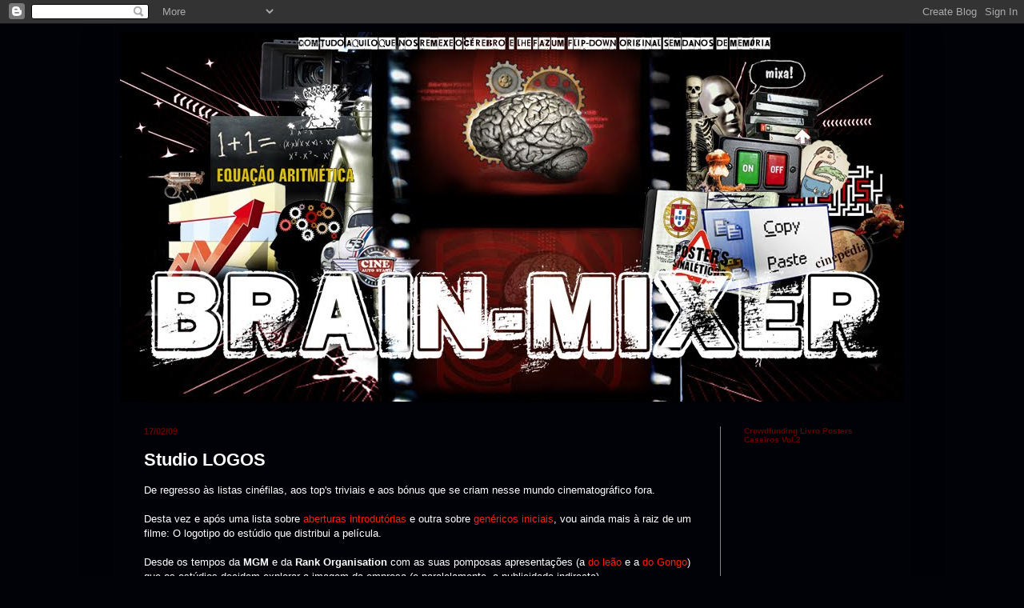

--- FILE ---
content_type: text/html; charset=UTF-8
request_url: https://brain-mixer.blogspot.com/2009/02/studio-logos.html?showComment=1235382540000
body_size: 19934
content:
<!DOCTYPE html>
<html class='v2' dir='ltr' lang='pt-PT'>
<head>
<link href='https://www.blogger.com/static/v1/widgets/335934321-css_bundle_v2.css' rel='stylesheet' type='text/css'/>
<meta content='width=1100' name='viewport'/>
<meta content='text/html; charset=UTF-8' http-equiv='Content-Type'/>
<meta content='blogger' name='generator'/>
<link href='https://brain-mixer.blogspot.com/favicon.ico' rel='icon' type='image/x-icon'/>
<link href='http://brain-mixer.blogspot.com/2009/02/studio-logos.html' rel='canonical'/>
<link rel="alternate" type="application/atom+xml" title="brain-mixer - Atom" href="https://brain-mixer.blogspot.com/feeds/posts/default" />
<link rel="alternate" type="application/rss+xml" title="brain-mixer - RSS" href="https://brain-mixer.blogspot.com/feeds/posts/default?alt=rss" />
<link rel="service.post" type="application/atom+xml" title="brain-mixer - Atom" href="https://www.blogger.com/feeds/13968062/posts/default" />

<link rel="alternate" type="application/atom+xml" title="brain-mixer - Atom" href="https://brain-mixer.blogspot.com/feeds/2505200697291014519/comments/default" />
<!--Can't find substitution for tag [blog.ieCssRetrofitLinks]-->
<link href='http://img14.imageshack.us/img14/8338/stealthdf8.jpg' rel='image_src'/>
<meta content='http://brain-mixer.blogspot.com/2009/02/studio-logos.html' property='og:url'/>
<meta content='Studio LOGOS' property='og:title'/>
<meta content='De regresso às listas cinéfilas, aos top&#39;s triviais e aos bónus que se criam nesse mundo cinematográfico fora. Desta vez e após uma lista so...' property='og:description'/>
<meta content='https://lh3.googleusercontent.com/blogger_img_proxy/AEn0k_uIdcSB9zzpTKLmTHqVAMQhEaLdDNxhrS8AyuiCzG_WQ5HniKUzCji5Le_yyhb-u0TiynBntCEo8t8vHV5SFTbV5u2veCtgH1GnMo5ZN0ApmsFVS_3hDBk=w1200-h630-p-k-no-nu' property='og:image'/>
<title>brain-mixer: Studio LOGOS</title>
<style id='page-skin-1' type='text/css'><!--
/*
-----------------------------------------------
Blogger Template Style
Name:     Simple
Designer: Blogger
URL:      www.blogger.com
----------------------------------------------- */
/* Content
----------------------------------------------- */
body {
font: normal normal 12px 'Trebuchet MS', Trebuchet, sans-serif;
color: #ffffff;
background: #010108 none repeat scroll top left;
padding: 0 40px 40px 40px;
}
html body .region-inner {
min-width: 0;
max-width: 100%;
width: auto;
}
h2 {
font-size: 22px;
}
a:link {
text-decoration:none;
color: #f2230e;
}
a:visited {
text-decoration:none;
color: #f2230e;
}
a:hover {
text-decoration:underline;
color: #c91515;
}
.body-fauxcolumn-outer .fauxcolumn-inner {
background: transparent none repeat scroll top left;
_background-image: none;
}
.body-fauxcolumn-outer .cap-top {
position: absolute;
z-index: 1;
height: 400px;
width: 100%;
}
.body-fauxcolumn-outer .cap-top .cap-left {
width: 100%;
background: transparent none repeat-x scroll top left;
_background-image: none;
}
.content-outer {
-moz-box-shadow: 0 0 40px rgba(0, 0, 0, .15);
-webkit-box-shadow: 0 0 5px rgba(0, 0, 0, .15);
-goog-ms-box-shadow: 0 0 10px #333333;
box-shadow: 0 0 40px rgba(0, 0, 0, .15);
margin-bottom: 1px;
}
.content-inner {
padding: 10px 10px;
}
.content-inner {
background-color: #010108;
}
/* Header
----------------------------------------------- */
.header-outer {
background: #010108 none repeat-x scroll 0 -400px;
_background-image: none;
}
.Header h1 {
font: normal normal 8px 'Trebuchet MS', Trebuchet, sans-serif;
color: #010108;
text-shadow: -1px -1px 1px rgba(0, 0, 0, .2);
}
.Header h1 a {
color: #010108;
}
.Header .description {
font-size: 140%;
color: #010108;
}
.header-inner .Header .titlewrapper {
padding: 22px 30px;
}
.header-inner .Header .descriptionwrapper {
padding: 0 30px;
}
/* Tabs
----------------------------------------------- */
.tabs-inner .section:first-child {
border-top: 1px solid #000000;
}
.tabs-inner .section:first-child ul {
margin-top: -1px;
border-top: 1px solid #000000;
border-left: 0 solid #000000;
border-right: 0 solid #000000;
}
.tabs-inner .widget ul {
background: #ffffff url(https://resources.blogblog.com/blogblog/data/1kt/simple/gradients_light.png) repeat-x scroll 0 -800px;
_background-image: none;
border-bottom: 1px solid #000000;
margin-top: 0;
margin-left: -30px;
margin-right: -30px;
}
.tabs-inner .widget li a {
display: inline-block;
padding: .6em 1em;
font: normal normal 12px 'Trebuchet MS', Trebuchet, sans-serif;
color: #006600;
border-left: 1px solid #010108;
border-right: 1px solid #000000;
}
.tabs-inner .widget li:first-child a {
border-left: none;
}
.tabs-inner .widget li.selected a, .tabs-inner .widget li a:hover {
color: #660066;
background-color: #e6e6e6;
text-decoration: none;
}
/* Columns
----------------------------------------------- */
.main-outer {
border-top: 0 solid #838383;
}
.fauxcolumn-left-outer .fauxcolumn-inner {
border-right: 1px solid #838383;
}
.fauxcolumn-right-outer .fauxcolumn-inner {
border-left: 1px solid #838383;
}
/* Headings
----------------------------------------------- */
div.widget > h2,
div.widget h2.title {
margin: 0 0 1em 0;
font: normal bold 10px 'Trebuchet MS', Trebuchet, sans-serif;
color: #660000;
}
/* Widgets
----------------------------------------------- */
.widget .zippy {
color: #838383;
text-shadow: 2px 2px 1px rgba(0, 0, 0, .1);
}
.widget .popular-posts ul {
list-style: none;
}
/* Posts
----------------------------------------------- */
h2.date-header {
font: normal bold 11px Arial, Tahoma, Helvetica, FreeSans, sans-serif;
}
.date-header span {
background-color: transparent;
color: #660000;
padding: inherit;
letter-spacing: inherit;
margin: inherit;
}
.main-inner {
padding-top: 30px;
padding-bottom: 30px;
}
.main-inner .column-center-inner {
padding: 0 15px;
}
.main-inner .column-center-inner .section {
margin: 0 15px;
}
.post {
margin: 0 0 25px 0;
}
h3.post-title, .comments h4 {
font: normal bold 22px 'Trebuchet MS', Trebuchet, sans-serif;
margin: .75em 0 0;
}
.post-body {
font-size: 110%;
line-height: 1.4;
position: relative;
}
.post-body img, .post-body .tr-caption-container, .Profile img, .Image img,
.BlogList .item-thumbnail img {
padding: 2px;
background: #010108;
border: 1px solid #010108;
-moz-box-shadow: 1px 1px 5px rgba(0, 0, 0, .1);
-webkit-box-shadow: 1px 1px 5px rgba(0, 0, 0, .1);
box-shadow: 1px 1px 5px rgba(0, 0, 0, .1);
}
.post-body img, .post-body .tr-caption-container {
padding: 5px;
}
.post-body .tr-caption-container {
color: #777777;
}
.post-body .tr-caption-container img {
padding: 0;
background: transparent;
border: none;
-moz-box-shadow: 0 0 0 rgba(0, 0, 0, .1);
-webkit-box-shadow: 0 0 0 rgba(0, 0, 0, .1);
box-shadow: 0 0 0 rgba(0, 0, 0, .1);
}
.post-header {
margin: 0 0 1.5em;
line-height: 1.6;
font-size: 90%;
}
.post-footer {
margin: 20px -2px 0;
padding: 5px 10px;
color: #ffffff;
background-color: #330000;
border-bottom: 1px solid #010108;
line-height: 1.6;
font-size: 90%;
}
#comments .comment-author {
padding-top: 1.5em;
border-top: 1px solid #838383;
background-position: 0 1.5em;
}
#comments .comment-author:first-child {
padding-top: 0;
border-top: none;
}
.avatar-image-container {
margin: .2em 0 0;
}
#comments .avatar-image-container img {
border: 1px solid #010108;
}
/* Comments
----------------------------------------------- */
.comments .comments-content .icon.blog-author {
background-repeat: no-repeat;
background-image: url([data-uri]);
}
.comments .comments-content .loadmore a {
border-top: 1px solid #838383;
border-bottom: 1px solid #838383;
}
.comments .comment-thread.inline-thread {
background-color: #330000;
}
.comments .continue {
border-top: 2px solid #838383;
}
/* Accents
---------------------------------------------- */
.section-columns td.columns-cell {
border-left: 1px solid #838383;
}
.blog-pager {
background: transparent none no-repeat scroll top center;
}
.blog-pager-older-link, .home-link,
.blog-pager-newer-link {
background-color: #010108;
padding: 5px;
}
.footer-outer {
border-top: 0 dashed #bbbbbb;
}
/* Mobile
----------------------------------------------- */
body.mobile  {
background-size: auto;
}
.mobile .body-fauxcolumn-outer {
background: transparent none repeat scroll top left;
}
.mobile .body-fauxcolumn-outer .cap-top {
background-size: 100% auto;
}
.mobile .content-outer {
-webkit-box-shadow: 0 0 3px rgba(0, 0, 0, .15);
box-shadow: 0 0 3px rgba(0, 0, 0, .15);
}
.mobile .tabs-inner .widget ul {
margin-left: 0;
margin-right: 0;
}
.mobile .post {
margin: 0;
}
.mobile .main-inner .column-center-inner .section {
margin: 0;
}
.mobile .date-header span {
padding: 0.1em 10px;
margin: 0 -10px;
}
.mobile h3.post-title {
margin: 0;
}
.mobile .blog-pager {
background: transparent none no-repeat scroll top center;
}
.mobile .footer-outer {
border-top: none;
}
.mobile .main-inner, .mobile .footer-inner {
background-color: #010108;
}
.mobile-index-contents {
color: #ffffff;
}
.mobile-link-button {
background-color: #f2230e;
}
.mobile-link-button a:link, .mobile-link-button a:visited {
color: #ffffff;
}
.mobile .tabs-inner .section:first-child {
border-top: none;
}
.mobile .tabs-inner .PageList .widget-content {
background-color: #e6e6e6;
color: #660066;
border-top: 1px solid #000000;
border-bottom: 1px solid #000000;
}
.mobile .tabs-inner .PageList .widget-content .pagelist-arrow {
border-left: 1px solid #000000;
}

--></style>
<style id='template-skin-1' type='text/css'><!--
body {
min-width: 1000px;
}
.content-outer, .content-fauxcolumn-outer, .region-inner {
min-width: 1000px;
max-width: 1000px;
_width: 1000px;
}
.main-inner .columns {
padding-left: 0px;
padding-right: 230px;
}
.main-inner .fauxcolumn-center-outer {
left: 0px;
right: 230px;
/* IE6 does not respect left and right together */
_width: expression(this.parentNode.offsetWidth -
parseInt("0px") -
parseInt("230px") + 'px');
}
.main-inner .fauxcolumn-left-outer {
width: 0px;
}
.main-inner .fauxcolumn-right-outer {
width: 230px;
}
.main-inner .column-left-outer {
width: 0px;
right: 100%;
margin-left: -0px;
}
.main-inner .column-right-outer {
width: 230px;
margin-right: -230px;
}
#layout {
min-width: 0;
}
#layout .content-outer {
min-width: 0;
width: 800px;
}
#layout .region-inner {
min-width: 0;
width: auto;
}
body#layout div.add_widget {
padding: 8px;
}
body#layout div.add_widget a {
margin-left: 32px;
}
--></style>
<link href='https://www.blogger.com/dyn-css/authorization.css?targetBlogID=13968062&amp;zx=9e49453b-9021-4c4e-8a43-a0abce4688de' media='none' onload='if(media!=&#39;all&#39;)media=&#39;all&#39;' rel='stylesheet'/><noscript><link href='https://www.blogger.com/dyn-css/authorization.css?targetBlogID=13968062&amp;zx=9e49453b-9021-4c4e-8a43-a0abce4688de' rel='stylesheet'/></noscript>
<meta name='google-adsense-platform-account' content='ca-host-pub-1556223355139109'/>
<meta name='google-adsense-platform-domain' content='blogspot.com'/>

</head>
<body class='loading variant-pale'>
<div class='navbar section' id='navbar' name='Navbar'><div class='widget Navbar' data-version='1' id='Navbar1'><script type="text/javascript">
    function setAttributeOnload(object, attribute, val) {
      if(window.addEventListener) {
        window.addEventListener('load',
          function(){ object[attribute] = val; }, false);
      } else {
        window.attachEvent('onload', function(){ object[attribute] = val; });
      }
    }
  </script>
<div id="navbar-iframe-container"></div>
<script type="text/javascript" src="https://apis.google.com/js/platform.js"></script>
<script type="text/javascript">
      gapi.load("gapi.iframes:gapi.iframes.style.bubble", function() {
        if (gapi.iframes && gapi.iframes.getContext) {
          gapi.iframes.getContext().openChild({
              url: 'https://www.blogger.com/navbar/13968062?po\x3d2505200697291014519\x26origin\x3dhttps://brain-mixer.blogspot.com',
              where: document.getElementById("navbar-iframe-container"),
              id: "navbar-iframe"
          });
        }
      });
    </script><script type="text/javascript">
(function() {
var script = document.createElement('script');
script.type = 'text/javascript';
script.src = '//pagead2.googlesyndication.com/pagead/js/google_top_exp.js';
var head = document.getElementsByTagName('head')[0];
if (head) {
head.appendChild(script);
}})();
</script>
</div></div>
<div class='body-fauxcolumns'>
<div class='fauxcolumn-outer body-fauxcolumn-outer'>
<div class='cap-top'>
<div class='cap-left'></div>
<div class='cap-right'></div>
</div>
<div class='fauxborder-left'>
<div class='fauxborder-right'></div>
<div class='fauxcolumn-inner'>
</div>
</div>
<div class='cap-bottom'>
<div class='cap-left'></div>
<div class='cap-right'></div>
</div>
</div>
</div>
<div class='content'>
<div class='content-fauxcolumns'>
<div class='fauxcolumn-outer content-fauxcolumn-outer'>
<div class='cap-top'>
<div class='cap-left'></div>
<div class='cap-right'></div>
</div>
<div class='fauxborder-left'>
<div class='fauxborder-right'></div>
<div class='fauxcolumn-inner'>
</div>
</div>
<div class='cap-bottom'>
<div class='cap-left'></div>
<div class='cap-right'></div>
</div>
</div>
</div>
<div class='content-outer'>
<div class='content-cap-top cap-top'>
<div class='cap-left'></div>
<div class='cap-right'></div>
</div>
<div class='fauxborder-left content-fauxborder-left'>
<div class='fauxborder-right content-fauxborder-right'></div>
<div class='content-inner'>
<header>
<div class='header-outer'>
<div class='header-cap-top cap-top'>
<div class='cap-left'></div>
<div class='cap-right'></div>
</div>
<div class='fauxborder-left header-fauxborder-left'>
<div class='fauxborder-right header-fauxborder-right'></div>
<div class='region-inner header-inner'>
<div class='header section' id='header' name='Cabeçalho'><div class='widget Header' data-version='1' id='Header1'>
<div id='header-inner'>
<a href='https://brain-mixer.blogspot.com/' style='display: block'>
<img alt='brain-mixer' height='462px; ' id='Header1_headerimg' src='https://blogger.googleusercontent.com/img/b/R29vZ2xl/AVvXsEil1sq2ckpggccUgUW084G49VGpGMakXqbEEdOMZGx_3J_Zamn4TC9yJKXQtKZa3hyJ9iPIZ0Xc1xGPdZJLdSU6rIRyvn1corz0Z9k_kk0YUVR6rKm1eDPnvaKnCWT3NSADJMaX/s1600-r/brain_HEADER2011.jpg' style='display: block' width='1000px; '/>
</a>
</div>
</div></div>
</div>
</div>
<div class='header-cap-bottom cap-bottom'>
<div class='cap-left'></div>
<div class='cap-right'></div>
</div>
</div>
</header>
<div class='tabs-outer'>
<div class='tabs-cap-top cap-top'>
<div class='cap-left'></div>
<div class='cap-right'></div>
</div>
<div class='fauxborder-left tabs-fauxborder-left'>
<div class='fauxborder-right tabs-fauxborder-right'></div>
<div class='region-inner tabs-inner'>
<div class='tabs no-items section' id='crosscol' name='Entre colunas'></div>
<div class='tabs no-items section' id='crosscol-overflow' name='Cross-Column 2'></div>
</div>
</div>
<div class='tabs-cap-bottom cap-bottom'>
<div class='cap-left'></div>
<div class='cap-right'></div>
</div>
</div>
<div class='main-outer'>
<div class='main-cap-top cap-top'>
<div class='cap-left'></div>
<div class='cap-right'></div>
</div>
<div class='fauxborder-left main-fauxborder-left'>
<div class='fauxborder-right main-fauxborder-right'></div>
<div class='region-inner main-inner'>
<div class='columns fauxcolumns'>
<div class='fauxcolumn-outer fauxcolumn-center-outer'>
<div class='cap-top'>
<div class='cap-left'></div>
<div class='cap-right'></div>
</div>
<div class='fauxborder-left'>
<div class='fauxborder-right'></div>
<div class='fauxcolumn-inner'>
</div>
</div>
<div class='cap-bottom'>
<div class='cap-left'></div>
<div class='cap-right'></div>
</div>
</div>
<div class='fauxcolumn-outer fauxcolumn-left-outer'>
<div class='cap-top'>
<div class='cap-left'></div>
<div class='cap-right'></div>
</div>
<div class='fauxborder-left'>
<div class='fauxborder-right'></div>
<div class='fauxcolumn-inner'>
</div>
</div>
<div class='cap-bottom'>
<div class='cap-left'></div>
<div class='cap-right'></div>
</div>
</div>
<div class='fauxcolumn-outer fauxcolumn-right-outer'>
<div class='cap-top'>
<div class='cap-left'></div>
<div class='cap-right'></div>
</div>
<div class='fauxborder-left'>
<div class='fauxborder-right'></div>
<div class='fauxcolumn-inner'>
</div>
</div>
<div class='cap-bottom'>
<div class='cap-left'></div>
<div class='cap-right'></div>
</div>
</div>
<!-- corrects IE6 width calculation -->
<div class='columns-inner'>
<div class='column-center-outer'>
<div class='column-center-inner'>
<div class='main section' id='main' name='Principal'><div class='widget Blog' data-version='1' id='Blog1'>
<div class='blog-posts hfeed'>

          <div class="date-outer">
        
<h2 class='date-header'><span>17/02/09</span></h2>

          <div class="date-posts">
        
<div class='post-outer'>
<div class='post hentry uncustomized-post-template' itemprop='blogPost' itemscope='itemscope' itemtype='http://schema.org/BlogPosting'>
<meta content='http://img14.imageshack.us/img14/8338/stealthdf8.jpg' itemprop='image_url'/>
<meta content='13968062' itemprop='blogId'/>
<meta content='2505200697291014519' itemprop='postId'/>
<a name='2505200697291014519'></a>
<h3 class='post-title entry-title' itemprop='name'>
Studio LOGOS
</h3>
<div class='post-header'>
<div class='post-header-line-1'></div>
</div>
<div class='post-body entry-content' id='post-body-2505200697291014519' itemprop='description articleBody'>
De regresso às listas cinéfilas, aos top's triviais e aos bónus que se criam nesse mundo cinematográfico fora.<br /><br />Desta vez e após uma lista sobre <a href="http://brain-mixer.blogspot.com/2005/10/opening-sequence.html">aberturas introdutórias </a>e outra sobre <a href="http://brain-mixer.blogspot.com/2005/10/main-title-credits.html">genéricos iniciais</a>, vou ainda mais à raiz de um filme: O logotipo do estúdio que distribui a película.<br /><br />Desde os tempos da <strong>MGM</strong> e da <strong>Rank Organisation</strong> com as suas pomposas apresentações (a <a href="//www.youtube.com/watch?v=vZ0qR9jqAh4&amp;feature=related">do leão</a> e a <a href="//www.youtube.com/watch?v=Uie4YqrhNHQ">do Gongo</a>) que os estúdios decidem explorar a imagem da empresa (e paralelamente, a publicidade indirecta).<br />Com estas empresas a entrarem na era digital, do CGI e da criatividade informática, os símbolos aliados aos blockbusters acabam por se subverter a uma nova imagem, entregue ao espírito do filme em questão. Um logotipo que se transforma num mundo real, uma metamorfose para o epílogo/introdução da acção, um símbolo que emerge no meio do contexto narrativo. É a criação de uma originalidade visual em função do filme que é apresentado.<br />A lista que se segue espera-se ser mais um top pessoal do que um extenso e informativo catálogo sobre todos os que se aventuraram no estilo.<br />Comentários sobre outros exemplos e gostos dos leitores são bem-vindos.<br /><br /><br /><br /><strong><span style="font-size:130%;"><span style="font-size:180%;">10.</span> STEALTH </span></strong><br />Da imagem da Columbia (que NÃO é a cara de Annette Bening, <a href="http://moviemorlocks.com/2007/11/23/logoredux/">para quem tenha dúvidas</a>) segue para uma viagem por entre o céu nublado que se encontra por trás da figura. A Força Aérea Americana apresenta o seu novo "furtivo" e por entre as nuvens, temos lugar a umas linhas informativas. Mas logo rebenta para o blockbuster-destroy-rockeiro chamado STEALTH.<br /><strong>Charlie's Angels</strong> merece a referência pela inclusão da Columbia Pictures nesta lista: Tal como este Sunshine, também arranca a partir das nuvens envolventes para um Boeing de passageiros, embora se aproxime em vez de se distanciar.<br /><img src="https://lh3.googleusercontent.com/blogger_img_proxy/AEn0k_uIdcSB9zzpTKLmTHqVAMQhEaLdDNxhrS8AyuiCzG_WQ5HniKUzCji5Le_yyhb-u0TiynBntCEo8t8vHV5SFTbV5u2veCtgH1GnMo5ZN0ApmsFVS_3hDBk=s0-d"><br /><br /><br /><strong><span style="font-size:130%;"><span style="font-size:180%;">9.</span> SUNSHINE</span></strong><br />A imponente (e popularíssima) abertura da FOX dá o mote para um dos personagens centrais do filme: O Sol. Um pôr-do-sol (ou nacer?) no vale de Hollywood surge após uma volta inteira em redor do símbolo, para se direccionar para a Estrela moribunda. <strong><span style="font-size:130%;"><img src="https://lh3.googleusercontent.com/blogger_img_proxy/AEn0k_tx5mUXpJMHwA0DRLJnFSBQBLPR86DNaL2P-tgjEocuMBZ_VTuERHO35SaUtdtUwWHCKsnwuwXUzP39AFPDIRpx1nPC4ZTKXTWjAxX4SFYGxt47OebN=s0-d"></span></strong><br /><br /><br /><strong><span style="font-size:130%;"><span style="font-size:180%;">8.</span> MÚMIA 3</span></strong><br />Numa simples mas eficaz introdução histórica, localizando no mapa onde irá decorrer a acção, mostram-nos as novas "pirâmides" da saga da Múmia. O efeito repetiu-se mais algumas vezes, como podemos descobrir mais à frente.<br /><strong><span style="font-size:130%;"><img src="https://lh3.googleusercontent.com/blogger_img_proxy/AEn0k_u-_TVma6RpXuIPR8pwjwNn36TjWcFrhjiv4-iaKdSbRtjpUMReETbpI98fRf-iVZRjApxBFRGTrYpcgxPMgt9zuIUEEn2o9G3Kqst2BOMwAPL9wG3KWw=s0-d"></span></strong><br /><br /><br /><strong><span style="font-size:130%;"><span style="font-size:180%;">7.</span> DOOM</span></strong><br />A Universal tem como símbolo o nosso planeta Terra. Mas para esta adaptação de videojogo passada no planeta vizinho Marte, a transformação é inevitável. Do planeta azul para o vermelho. Entranhando-se de seguida para a estação-base onde decorrerá a trama. Mais um pouco e parecia o Total Recall...<br /><strong><span style="font-size:130%;"><img src="https://lh3.googleusercontent.com/blogger_img_proxy/AEn0k_vpuZ9tIoOkeZy_QKxPdHKBdeHhBzI3wtBoMqbL5eInUWyFx5AAK7og4c4qcTrdcM3-C23XNmFS9QIxZlHDf1hwafuzWkpyyojtOV4AUiYuSL1Iuque=s0-d"></span></strong><br /><br /><br /><strong><span style="font-size:130%;"><span style="font-size:180%;">6.</span> </span></strong><strong><span style="font-size:130%;">THE CORE</span></strong><br />Uma história sobre o fim do mundo, uma catástrofe natural lá bem nas profundezas do nosso planeta. O primeiro a ser apresentado, ainda antes de qualquer actor, é o cenário: As entranhas da Terra, com as suas camadas rochosas e o magma do núcleo.<img src="https://lh3.googleusercontent.com/blogger_img_proxy/AEn0k_sLW4LC3sSpvp_BY04Sm86j1jlof5disunmNemC0cFNO-f3_-bIQQRcFfICU1Vb27X1S5NbykJVnw9M4ap7ACJQQ8-pbpdqKQa3yk9vLgFJ5r_Ayv1E=s0-d"><br /><br /><br /><span style="font-size:130%;"><strong><span style="font-size:180%;">5.</span> ENCHANTED</strong><span style="font-size:100%;"><br />O inconfundível castelo da Bela Adormecida recriado para denominar a Walt Disney Pictures, desta vez leva-nos ao seu interior. Desde 1959, data de Sleeping beauty, que não observávamos o seu interior. Foi preciso a Disney voltar aos contos de Fada para nos agraciar com esta visão.<br /></span><strong><img src="https://lh3.googleusercontent.com/blogger_img_proxy/AEn0k_sn1ZLz8j8Hb366aNmejJhp47jjaG2l-LLTsh1P3KEGVyTPhHt_2Xa96MTz37-sSHS3d4ODYOpyKxRp4cA3QY4AZalgfuiv2Ubjszl2e-T2yVi34vfPa62QxVct=s0-d"></strong></span><br /><br /><br /><strong><span style="font-size:130%;"><span style="font-size:180%;">4.</span> SHARKTALE</span></strong><br />A Dreamworks é bem mais sarcástica e irónica que a sua rival PIXAR. Sendo assim, porque não também divertir-se com o logotipo da empresa? A pesca tinha o rastilho para esta aventura subaquática e não perderam tempo em criar a piada. Mais recentemente, a Dreamworks Animation apostou ainda mais com isto: <strong>Bee Movie</strong> tem abelhas a chatear o miúdo dos balões, <strong>Kung Fu Panda</strong> tem um Ninja a subir pelas nuvens e <strong>Madagascar 2</strong> com os seus pinguins a atacar o miúdo pescador.<br />(Mas a Pixar também já experimentou a brincadeira, com um trailer de Wall-E. Ahahh!) <img src="https://lh3.googleusercontent.com/blogger_img_proxy/AEn0k_vsOZIhb04X7C08N7Nlto7PX98sShvPZxiISVXTm3fZ6-R2MlG-UhftSRQ7LHx0O5FeAZ9Xh8rc6Onxw-8aBQOjpvD9swuu63DGcW2A6r1Oyt9AP3P-BJIzW0If=s0-d"><br /><br /><br /><strong><span style="font-size:180%;">3. </span><span style="font-size:130%;">NATIONAL TREASURE 2</span></strong><br />A árvore que simboliza o logotipo de Bruckheimer sempre me fascinou. Desde que a dupla Don Simpson/Jerry Bruckheimer terminou (devido ao falecimento do primeiro) que a marca deveria manter-se: O relâmpago. Agora 12 anos depois, Jerry já pode brincar com o arvoredo solitário. E que bem que ficou...<img src="https://lh3.googleusercontent.com/blogger_img_proxy/AEn0k_uUYDTzAm6zHmeng-HSqsN0W0yxFzIlgICLuefGeSo3U9qus1DHEpKEL0vFjLnYkf5HqbUkzFWJ21YLMfMOq8_Tkb_2A4ZgH04WvJQcoDNFZZMFrdpoAABVNeQ03qh_FQ=s0-d"><br /><br /><br /><strong><span style="font-size:180%;">2. </span><span style="font-size:130%;">INDIANA JONES</span></strong><br />E porque falámos em montanhas da Paramount, é óbvio que o clássico deste género é sem dúvida as introduções de Indiana Jones. Mas mais que a originalidade, é a façanha de encontrar por duas vezes (no 1º e 3º capítulo) relevos geográficos semelhantes ao logotipo. Por curiosidade, o 2º capítulo homenageia o clássico da <a href="//www.youtube.com/watch?v=Uie4YqrhNHQ">Rank Organization</a>...<br /><img src="https://lh3.googleusercontent.com/blogger_img_proxy/AEn0k_tdF2vJcxS_MJuH4wWbqlXwzrdV5JuMsvunAe9nxlynd9kixxjwufsGFqnFt8rkneXQmwiFxWG2wdzXpomamJfmT2gVr2n05zOj5-VI0uWA9BJbBag=s0-d"><br /><br /><br /><strong><span style="font-size:180%;">1. </span><span style="font-size:130%;">WATERWORLD</span></strong><br />Podendo vocês discordar ou não comigo, (este que é um dos primeiros a utilizar a técnica de abertura de filme através do logotipo) com o degelo das calotes polares no início de Waterworld é de longe a que melhor traduz um prólogo explicativo à história que se seguirá. No rodar do planeta, o nível da água sobe, engolindo continentes, até restar azul. Um imenso azul.<br /><img src="https://lh3.googleusercontent.com/blogger_img_proxy/AEn0k_tS_TKKoHRGXIbSZm3Co26_VIvBwr5isfvy5MrcIGps33tPMTX8OsVVgwvbCiXXf0-Awoo__JzNfB1zByJys7U4MGUgELTm5YVnRm1XQ-WPnydluWSneO_9=s0-d"><br /><br /><br /><br /><strong>Menção Honrosa: SOUTH PARK - O FILME</strong><img src="https://lh3.googleusercontent.com/blogger_img_proxy/AEn0k_vSGUx9xnXl1BG5SGRUarBvIxV_5eKS7orReH33iTFd-QQjASOP71vPvaRdHHfM44JIDclk4I4Akrfdk5Ce9QCapL0_8DHBIyuQs9An0eqBlqP1PHVsO6dZAXcJ=s0-d"><br />Qual réplica de Indiana Jones, também a cidade de South Park tem direito à sua transição cinemática das montanhas.<br /><br /><br /><span style="font-size:85%;">No final, até faço umas contas e temos um empate técnico:<br />Paramount - 3<br />Universal - 3</span><br /><br />Agora já sabem, nada de entrar atrasados à sala de cinema!
<div style='clear: both;'></div>
</div>
<div class='post-footer'>
<div class='post-footer-line post-footer-line-1'>
<span class='post-author vcard'>
Publicada por
<span class='fn' itemprop='author' itemscope='itemscope' itemtype='http://schema.org/Person'>
<meta content='https://www.blogger.com/profile/08649839114064278330' itemprop='url'/>
<a class='g-profile' href='https://www.blogger.com/profile/08649839114064278330' rel='author' title='author profile'>
<span itemprop='name'>brain-mixer</span>
</a>
</span>
</span>
<span class='post-timestamp'>
</span>
<span class='post-comment-link'>
</span>
<span class='post-icons'>
<span class='item-action'>
<a href='https://www.blogger.com/email-post/13968062/2505200697291014519' title='Enviar a mensagem por correio electrónico'>
<img alt='' class='icon-action' height='13' src='https://resources.blogblog.com/img/icon18_email.gif' width='18'/>
</a>
</span>
</span>
<div class='post-share-buttons goog-inline-block'>
<a class='goog-inline-block share-button sb-email' href='https://www.blogger.com/share-post.g?blogID=13968062&postID=2505200697291014519&target=email' target='_blank' title='Enviar a mensagem por email'><span class='share-button-link-text'>Enviar a mensagem por email</span></a><a class='goog-inline-block share-button sb-blog' href='https://www.blogger.com/share-post.g?blogID=13968062&postID=2505200697291014519&target=blog' onclick='window.open(this.href, "_blank", "height=270,width=475"); return false;' target='_blank' title='Dê a sua opinião!'><span class='share-button-link-text'>Dê a sua opinião!</span></a><a class='goog-inline-block share-button sb-twitter' href='https://www.blogger.com/share-post.g?blogID=13968062&postID=2505200697291014519&target=twitter' target='_blank' title='Partilhar no X'><span class='share-button-link-text'>Partilhar no X</span></a><a class='goog-inline-block share-button sb-facebook' href='https://www.blogger.com/share-post.g?blogID=13968062&postID=2505200697291014519&target=facebook' onclick='window.open(this.href, "_blank", "height=430,width=640"); return false;' target='_blank' title='Partilhar no Facebook'><span class='share-button-link-text'>Partilhar no Facebook</span></a><a class='goog-inline-block share-button sb-pinterest' href='https://www.blogger.com/share-post.g?blogID=13968062&postID=2505200697291014519&target=pinterest' target='_blank' title='Partilhar no Pinterest'><span class='share-button-link-text'>Partilhar no Pinterest</span></a>
</div>
</div>
<div class='post-footer-line post-footer-line-2'>
<span class='post-labels'>
</span>
</div>
<div class='post-footer-line post-footer-line-3'>
<span class='post-location'>
</span>
</div>
</div>
</div>
<div class='comments' id='comments'>
<a name='comments'></a>
<h4>7 comentários:</h4>
<div id='Blog1_comments-block-wrapper'>
<dl class='avatar-comment-indent' id='comments-block'>
<dt class='comment-author ' id='c7855062301756747582'>
<a name='c7855062301756747582'></a>
<div class="avatar-image-container vcard"><span dir="ltr"><a href="https://www.blogger.com/profile/06820902997349883329" target="" rel="nofollow" onclick="" class="avatar-hovercard" id="av-7855062301756747582-06820902997349883329"><img src="https://resources.blogblog.com/img/blank.gif" width="35" height="35" class="delayLoad" style="display: none;" longdesc="//blogger.googleusercontent.com/img/b/R29vZ2xl/AVvXsEhs0peGFvWG3Nz5cHNIDO-CIsLLcdpmnermbCkna8Jpkq5k05nmVcAkyDYh7bPk_fAVPn7Rc7JJlEILnGFpMScKQ-N5CmbYpyD2ebCj0BiEibzHY8AdTw2kKdLlb7WcZA/s45-c/tumblr_lxd5xleeb11qaxqhho1_500.jpg" alt="" title="Sam">

<noscript><img src="//blogger.googleusercontent.com/img/b/R29vZ2xl/AVvXsEhs0peGFvWG3Nz5cHNIDO-CIsLLcdpmnermbCkna8Jpkq5k05nmVcAkyDYh7bPk_fAVPn7Rc7JJlEILnGFpMScKQ-N5CmbYpyD2ebCj0BiEibzHY8AdTw2kKdLlb7WcZA/s45-c/tumblr_lxd5xleeb11qaxqhho1_500.jpg" width="35" height="35" class="photo" alt=""></noscript></a></span></div>
<a href='https://www.blogger.com/profile/06820902997349883329' rel='nofollow'>Sam</a>
disse...
</dt>
<dd class='comment-body' id='Blog1_cmt-7855062301756747582'>
<p>
Belo post Edgar, como é costume.<BR/><BR/>A propósito desta temática, nunca me esquecerei da transição em CAT BALLOU, em que a "senhora" da Columbia transforma-se numa versão animada da Jane Fonda.<BR/><BR/>Podes ver essa preciosidade aqui:<BR/>http://www.youtube.com/watch?v=bNVZAWxFNXo<BR/><BR/>Abraço.
</p>
</dd>
<dd class='comment-footer'>
<span class='comment-timestamp'>
<a href='https://brain-mixer.blogspot.com/2009/02/studio-logos.html?showComment=1234883880000#c7855062301756747582' title='comment permalink'>
3:18 p.m.
</a>
<span class='item-control blog-admin pid-2123680407'>
<a class='comment-delete' href='https://www.blogger.com/comment/delete/13968062/7855062301756747582' title='Eliminar comentário'>
<img src='https://resources.blogblog.com/img/icon_delete13.gif'/>
</a>
</span>
</span>
</dd>
<dt class='comment-author ' id='c5726680616738142186'>
<a name='c5726680616738142186'></a>
<div class="avatar-image-container vcard"><span dir="ltr"><a href="https://www.blogger.com/profile/17677703424235465323" target="" rel="nofollow" onclick="" class="avatar-hovercard" id="av-5726680616738142186-17677703424235465323"><img src="https://resources.blogblog.com/img/blank.gif" width="35" height="35" class="delayLoad" style="display: none;" longdesc="//blogger.googleusercontent.com/img/b/R29vZ2xl/AVvXsEjX5W4-tz0jif3J4hk92VSKl1829LQKA4rp8Sa45QpeIjbGwqvo-uzXvF8SRa9mH7wtdFUBVQdkK50MScIuGc8v8F1Hp3mggDXq4oUPHuzJSz4PhMTyB9clYabZ6IkML8M/s45-c/juliano.jpg" alt="" title="Juliano Jacob">

<noscript><img src="//blogger.googleusercontent.com/img/b/R29vZ2xl/AVvXsEjX5W4-tz0jif3J4hk92VSKl1829LQKA4rp8Sa45QpeIjbGwqvo-uzXvF8SRa9mH7wtdFUBVQdkK50MScIuGc8v8F1Hp3mggDXq4oUPHuzJSz4PhMTyB9clYabZ6IkML8M/s45-c/juliano.jpg" width="35" height="35" class="photo" alt=""></noscript></a></span></div>
<a href='https://www.blogger.com/profile/17677703424235465323' rel='nofollow'>Juliano Jacob</a>
disse...
</dt>
<dd class='comment-body' id='Blog1_cmt-5726680616738142186'>
<p>
"A Liga Extraordinária" tem um começo assim... O logotipo da FOX fica no topo do antigo prédio onde começa o filme...
</p>
</dd>
<dd class='comment-footer'>
<span class='comment-timestamp'>
<a href='https://brain-mixer.blogspot.com/2009/02/studio-logos.html?showComment=1234926720000#c5726680616738142186' title='comment permalink'>
3:12 a.m.
</a>
<span class='item-control blog-admin pid-866036570'>
<a class='comment-delete' href='https://www.blogger.com/comment/delete/13968062/5726680616738142186' title='Eliminar comentário'>
<img src='https://resources.blogblog.com/img/icon_delete13.gif'/>
</a>
</span>
</span>
</dd>
<dt class='comment-author blog-author' id='c1441612971448411930'>
<a name='c1441612971448411930'></a>
<div class="avatar-image-container vcard"><span dir="ltr"><a href="https://www.blogger.com/profile/08649839114064278330" target="" rel="nofollow" onclick="" class="avatar-hovercard" id="av-1441612971448411930-08649839114064278330"><img src="https://resources.blogblog.com/img/blank.gif" width="35" height="35" class="delayLoad" style="display: none;" longdesc="//1.bp.blogspot.com/_EGe8DEX1wGg/SuV7aTZwCuI/AAAAAAAAACs/wHSH910gyvE/S45-s35/brain_NEW%2Bcopy.jpg" alt="" title="brain-mixer">

<noscript><img src="//1.bp.blogspot.com/_EGe8DEX1wGg/SuV7aTZwCuI/AAAAAAAAACs/wHSH910gyvE/S45-s35/brain_NEW%2Bcopy.jpg" width="35" height="35" class="photo" alt=""></noscript></a></span></div>
<a href='https://www.blogger.com/profile/08649839114064278330' rel='nofollow'>brain-mixer</a>
disse...
</dt>
<dd class='comment-body' id='Blog1_cmt-1441612971448411930'>
<p>
Sam, não conheço... Uma boa deixa para descobrir ;)<BR/><BR/>FCE, realmente não me é estranha a ideia. Tenho de confirmar. Obrigado!<BR/><BR/>Cumps
</p>
</dd>
<dd class='comment-footer'>
<span class='comment-timestamp'>
<a href='https://brain-mixer.blogspot.com/2009/02/studio-logos.html?showComment=1234966620000#c1441612971448411930' title='comment permalink'>
2:17 p.m.
</a>
<span class='item-control blog-admin pid-2110650351'>
<a class='comment-delete' href='https://www.blogger.com/comment/delete/13968062/1441612971448411930' title='Eliminar comentário'>
<img src='https://resources.blogblog.com/img/icon_delete13.gif'/>
</a>
</span>
</span>
</dd>
<dt class='comment-author ' id='c2094205966930127147'>
<a name='c2094205966930127147'></a>
<div class="avatar-image-container vcard"><span dir="ltr"><a href="https://www.blogger.com/profile/06773480672954676958" target="" rel="nofollow" onclick="" class="avatar-hovercard" id="av-2094205966930127147-06773480672954676958"><img src="https://resources.blogblog.com/img/blank.gif" width="35" height="35" class="delayLoad" style="display: none;" longdesc="//blogger.googleusercontent.com/img/b/R29vZ2xl/AVvXsEjEnvSpri17k0oZehLF4tViHW6_hSw7MVbEnVf2A0iueTdSGVrxXDCAtvUcMKhhj6BlLH1MJlVVjkCdPVqv4kQaxqvniJ3_rzFx5gEsF5YzYsegyPbUxZVwAv_h82YJwD4/s45-c/Untitled-copy.gif" alt="" title="Foo">

<noscript><img src="//blogger.googleusercontent.com/img/b/R29vZ2xl/AVvXsEjEnvSpri17k0oZehLF4tViHW6_hSw7MVbEnVf2A0iueTdSGVrxXDCAtvUcMKhhj6BlLH1MJlVVjkCdPVqv4kQaxqvniJ3_rzFx5gEsF5YzYsegyPbUxZVwAv_h82YJwD4/s45-c/Untitled-copy.gif" width="35" height="35" class="photo" alt=""></noscript></a></span></div>
<a href='https://www.blogger.com/profile/06773480672954676958' rel='nofollow'>Foo</a>
disse...
</dt>
<dd class='comment-body' id='Blog1_cmt-2094205966930127147'>
<p>
Ainda me lembro da gargalhada que mandei quando vi o inicio do Sharktale (um dos filme de animação menos sobrevalorizados, na minha opinião!)<BR/><BR/>Como nota 'final', queria só dar os parabéns pelo blog, que é realmente dos mais interessantes que encontrei na blogosfera! <BR/><BR/>Abraço<BR/><BR/><BR/>IrmandadeDoUrso.blogspot.com
</p>
</dd>
<dd class='comment-footer'>
<span class='comment-timestamp'>
<a href='https://brain-mixer.blogspot.com/2009/02/studio-logos.html?showComment=1235056080000#c2094205966930127147' title='comment permalink'>
3:08 p.m.
</a>
<span class='item-control blog-admin pid-750421066'>
<a class='comment-delete' href='https://www.blogger.com/comment/delete/13968062/2094205966930127147' title='Eliminar comentário'>
<img src='https://resources.blogblog.com/img/icon_delete13.gif'/>
</a>
</span>
</span>
</dd>
<dt class='comment-author ' id='c1804373242875904545'>
<a name='c1804373242875904545'></a>
<div class="avatar-image-container vcard"><span dir="ltr"><a href="https://www.blogger.com/profile/06702273807447099992" target="" rel="nofollow" onclick="" class="avatar-hovercard" id="av-1804373242875904545-06702273807447099992"><img src="https://resources.blogblog.com/img/blank.gif" width="35" height="35" class="delayLoad" style="display: none;" longdesc="//blogger.googleusercontent.com/img/b/R29vZ2xl/AVvXsEiGpvDS7Z5vnoGfftNijyZ0oxTK03CetWPLOCgc72-Xsryn16jpkJO0GEmdKsLsU5QRjRoJ6xc5USfn2Lzu7czukVpGTCMs5GoGD6j5C7tS8R2Mca2dTwBJeKitPEe_Vw/s45-c-r/jsel6.jpg" alt="" title="Peter Gunn">

<noscript><img src="//blogger.googleusercontent.com/img/b/R29vZ2xl/AVvXsEiGpvDS7Z5vnoGfftNijyZ0oxTK03CetWPLOCgc72-Xsryn16jpkJO0GEmdKsLsU5QRjRoJ6xc5USfn2Lzu7czukVpGTCMs5GoGD6j5C7tS8R2Mca2dTwBJeKitPEe_Vw/s45-c-r/jsel6.jpg" width="35" height="35" class="photo" alt=""></noscript></a></span></div>
<a href='https://www.blogger.com/profile/06702273807447099992' rel='nofollow'>Peter Gunn</a>
disse...
</dt>
<dd class='comment-body' id='Blog1_cmt-1804373242875904545'>
<p>
Mais uma vez aqui fica a prova de que o Edgar voltou em grande no ano de 2009!!!<BR/><BR/>Grande trabalho de pesquisa Brain! Aproveitei também para rever os posts das intros e que posso dizer? És o Maior! ;)<BR/><BR/>Um abraço
</p>
</dd>
<dd class='comment-footer'>
<span class='comment-timestamp'>
<a href='https://brain-mixer.blogspot.com/2009/02/studio-logos.html?showComment=1235125560000#c1804373242875904545' title='comment permalink'>
10:26 a.m.
</a>
<span class='item-control blog-admin pid-1530511078'>
<a class='comment-delete' href='https://www.blogger.com/comment/delete/13968062/1804373242875904545' title='Eliminar comentário'>
<img src='https://resources.blogblog.com/img/icon_delete13.gif'/>
</a>
</span>
</span>
</dd>
<dt class='comment-author blog-author' id='c1323522311428709133'>
<a name='c1323522311428709133'></a>
<div class="avatar-image-container vcard"><span dir="ltr"><a href="https://www.blogger.com/profile/08649839114064278330" target="" rel="nofollow" onclick="" class="avatar-hovercard" id="av-1323522311428709133-08649839114064278330"><img src="https://resources.blogblog.com/img/blank.gif" width="35" height="35" class="delayLoad" style="display: none;" longdesc="//1.bp.blogspot.com/_EGe8DEX1wGg/SuV7aTZwCuI/AAAAAAAAACs/wHSH910gyvE/S45-s35/brain_NEW%2Bcopy.jpg" alt="" title="brain-mixer">

<noscript><img src="//1.bp.blogspot.com/_EGe8DEX1wGg/SuV7aTZwCuI/AAAAAAAAACs/wHSH910gyvE/S45-s35/brain_NEW%2Bcopy.jpg" width="35" height="35" class="photo" alt=""></noscript></a></span></div>
<a href='https://www.blogger.com/profile/08649839114064278330' rel='nofollow'>brain-mixer</a>
disse...
</dt>
<dd class='comment-body' id='Blog1_cmt-1323522311428709133'>
<p>
Foo, obrigado pelo elogia. Mas quanto a mim, detestei o Sharktale :P<BR/><BR/>Peter man, o alojador de fotos é que me está a dar o berro nos artigos mais antigos... :S
</p>
</dd>
<dd class='comment-footer'>
<span class='comment-timestamp'>
<a href='https://brain-mixer.blogspot.com/2009/02/studio-logos.html?showComment=1235331060000#c1323522311428709133' title='comment permalink'>
7:31 p.m.
</a>
<span class='item-control blog-admin pid-2110650351'>
<a class='comment-delete' href='https://www.blogger.com/comment/delete/13968062/1323522311428709133' title='Eliminar comentário'>
<img src='https://resources.blogblog.com/img/icon_delete13.gif'/>
</a>
</span>
</span>
</dd>
<dt class='comment-author ' id='c2282787076368718527'>
<a name='c2282787076368718527'></a>
<div class="avatar-image-container vcard"><span dir="ltr"><a href="https://www.blogger.com/profile/06702273807447099992" target="" rel="nofollow" onclick="" class="avatar-hovercard" id="av-2282787076368718527-06702273807447099992"><img src="https://resources.blogblog.com/img/blank.gif" width="35" height="35" class="delayLoad" style="display: none;" longdesc="//blogger.googleusercontent.com/img/b/R29vZ2xl/AVvXsEiGpvDS7Z5vnoGfftNijyZ0oxTK03CetWPLOCgc72-Xsryn16jpkJO0GEmdKsLsU5QRjRoJ6xc5USfn2Lzu7czukVpGTCMs5GoGD6j5C7tS8R2Mca2dTwBJeKitPEe_Vw/s45-c-r/jsel6.jpg" alt="" title="Peter Gunn">

<noscript><img src="//blogger.googleusercontent.com/img/b/R29vZ2xl/AVvXsEiGpvDS7Z5vnoGfftNijyZ0oxTK03CetWPLOCgc72-Xsryn16jpkJO0GEmdKsLsU5QRjRoJ6xc5USfn2Lzu7czukVpGTCMs5GoGD6j5C7tS8R2Mca2dTwBJeKitPEe_Vw/s45-c-r/jsel6.jpg" width="35" height="35" class="photo" alt=""></noscript></a></span></div>
<a href='https://www.blogger.com/profile/06702273807447099992' rel='nofollow'>Peter Gunn</a>
disse...
</dt>
<dd class='comment-body' id='Blog1_cmt-2282787076368718527'>
<p>
É o problema de certos alojadores. Vai ser uma pena perder certos post... É que voltar a fazer o upload de tudo o que vai desaparecendo com o tempo não se faz logo com duas cantigas. <BR/><BR/>Vamos esperar que a realidade não seja assim ;)
</p>
</dd>
<dd class='comment-footer'>
<span class='comment-timestamp'>
<a href='https://brain-mixer.blogspot.com/2009/02/studio-logos.html?showComment=1235382540000#c2282787076368718527' title='comment permalink'>
9:49 a.m.
</a>
<span class='item-control blog-admin pid-1530511078'>
<a class='comment-delete' href='https://www.blogger.com/comment/delete/13968062/2282787076368718527' title='Eliminar comentário'>
<img src='https://resources.blogblog.com/img/icon_delete13.gif'/>
</a>
</span>
</span>
</dd>
</dl>
</div>
<p class='comment-footer'>
<a href='https://www.blogger.com/comment/fullpage/post/13968062/2505200697291014519' onclick='javascript:window.open(this.href, "bloggerPopup", "toolbar=0,location=0,statusbar=1,menubar=0,scrollbars=yes,width=640,height=500"); return false;'>Enviar um comentário</a>
</p>
</div>
</div>

        </div></div>
      
</div>
<div class='blog-pager' id='blog-pager'>
<span id='blog-pager-newer-link'>
<a class='blog-pager-newer-link' href='https://brain-mixer.blogspot.com/2009/02/oscares-2009.html' id='Blog1_blog-pager-newer-link' title='Mensagem mais recente'>Mensagem mais recente</a>
</span>
<span id='blog-pager-older-link'>
<a class='blog-pager-older-link' href='https://brain-mixer.blogspot.com/2009/02/take-12.html' id='Blog1_blog-pager-older-link' title='Mensagem antiga'>Mensagem antiga</a>
</span>
<a class='home-link' href='https://brain-mixer.blogspot.com/'>Página inicial</a>
</div>
<div class='clear'></div>
<div class='post-feeds'>
<div class='feed-links'>
Subscrever:
<a class='feed-link' href='https://brain-mixer.blogspot.com/feeds/2505200697291014519/comments/default' target='_blank' type='application/atom+xml'>Enviar feedback (Atom)</a>
</div>
</div>
</div></div>
</div>
</div>
<div class='column-left-outer'>
<div class='column-left-inner'>
<aside>
</aside>
</div>
</div>
<div class='column-right-outer'>
<div class='column-right-inner'>
<aside>
<div class='sidebar section' id='sidebar-right-1'><div class='widget HTML' data-version='1' id='HTML1'>
<h2 class='title'>Crowdfunding Livro Posters Caseiros Vol.2</h2>
<div class='widget-content'>
<iframe width="316" height="453" src="http://ppl.com.pt/embed/244752" frameborder="0" scrolling="no"></iframe>
</div>
<div class='clear'></div>
</div><div class='widget Subscribe' data-version='1' id='Subscribe1'>
<div style='white-space:nowrap'>
<h2 class='title'>Subscrever</h2>
<div class='widget-content'>
<div class='subscribe-wrapper subscribe-type-POST'>
<div class='subscribe expanded subscribe-type-POST' id='SW_READER_LIST_Subscribe1POST' style='display:none;'>
<div class='top'>
<span class='inner' onclick='return(_SW_toggleReaderList(event, "Subscribe1POST"));'>
<img class='subscribe-dropdown-arrow' src='https://resources.blogblog.com/img/widgets/arrow_dropdown.gif'/>
<img align='absmiddle' alt='' border='0' class='feed-icon' src='https://resources.blogblog.com/img/icon_feed12.png'/>
Mensagens
</span>
<div class='feed-reader-links'>
<a class='feed-reader-link' href='https://www.netvibes.com/subscribe.php?url=https%3A%2F%2Fbrain-mixer.blogspot.com%2Ffeeds%2Fposts%2Fdefault' target='_blank'>
<img src='https://resources.blogblog.com/img/widgets/subscribe-netvibes.png'/>
</a>
<a class='feed-reader-link' href='https://add.my.yahoo.com/content?url=https%3A%2F%2Fbrain-mixer.blogspot.com%2Ffeeds%2Fposts%2Fdefault' target='_blank'>
<img src='https://resources.blogblog.com/img/widgets/subscribe-yahoo.png'/>
</a>
<a class='feed-reader-link' href='https://brain-mixer.blogspot.com/feeds/posts/default' target='_blank'>
<img align='absmiddle' class='feed-icon' src='https://resources.blogblog.com/img/icon_feed12.png'/>
                  Atom
                </a>
</div>
</div>
<div class='bottom'></div>
</div>
<div class='subscribe' id='SW_READER_LIST_CLOSED_Subscribe1POST' onclick='return(_SW_toggleReaderList(event, "Subscribe1POST"));'>
<div class='top'>
<span class='inner'>
<img class='subscribe-dropdown-arrow' src='https://resources.blogblog.com/img/widgets/arrow_dropdown.gif'/>
<span onclick='return(_SW_toggleReaderList(event, "Subscribe1POST"));'>
<img align='absmiddle' alt='' border='0' class='feed-icon' src='https://resources.blogblog.com/img/icon_feed12.png'/>
Mensagens
</span>
</span>
</div>
<div class='bottom'></div>
</div>
</div>
<div class='subscribe-wrapper subscribe-type-PER_POST'>
<div class='subscribe expanded subscribe-type-PER_POST' id='SW_READER_LIST_Subscribe1PER_POST' style='display:none;'>
<div class='top'>
<span class='inner' onclick='return(_SW_toggleReaderList(event, "Subscribe1PER_POST"));'>
<img class='subscribe-dropdown-arrow' src='https://resources.blogblog.com/img/widgets/arrow_dropdown.gif'/>
<img align='absmiddle' alt='' border='0' class='feed-icon' src='https://resources.blogblog.com/img/icon_feed12.png'/>
Comentários
</span>
<div class='feed-reader-links'>
<a class='feed-reader-link' href='https://www.netvibes.com/subscribe.php?url=https%3A%2F%2Fbrain-mixer.blogspot.com%2Ffeeds%2F2505200697291014519%2Fcomments%2Fdefault' target='_blank'>
<img src='https://resources.blogblog.com/img/widgets/subscribe-netvibes.png'/>
</a>
<a class='feed-reader-link' href='https://add.my.yahoo.com/content?url=https%3A%2F%2Fbrain-mixer.blogspot.com%2Ffeeds%2F2505200697291014519%2Fcomments%2Fdefault' target='_blank'>
<img src='https://resources.blogblog.com/img/widgets/subscribe-yahoo.png'/>
</a>
<a class='feed-reader-link' href='https://brain-mixer.blogspot.com/feeds/2505200697291014519/comments/default' target='_blank'>
<img align='absmiddle' class='feed-icon' src='https://resources.blogblog.com/img/icon_feed12.png'/>
                  Atom
                </a>
</div>
</div>
<div class='bottom'></div>
</div>
<div class='subscribe' id='SW_READER_LIST_CLOSED_Subscribe1PER_POST' onclick='return(_SW_toggleReaderList(event, "Subscribe1PER_POST"));'>
<div class='top'>
<span class='inner'>
<img class='subscribe-dropdown-arrow' src='https://resources.blogblog.com/img/widgets/arrow_dropdown.gif'/>
<span onclick='return(_SW_toggleReaderList(event, "Subscribe1PER_POST"));'>
<img align='absmiddle' alt='' border='0' class='feed-icon' src='https://resources.blogblog.com/img/icon_feed12.png'/>
Comentários
</span>
</span>
</div>
<div class='bottom'></div>
</div>
</div>
<div style='clear:both'></div>
</div>
</div>
<div class='clear'></div>
</div><div class='widget Profile' data-version='1' id='Profile1'>
<h2>Acerca de mim</h2>
<div class='widget-content'>
<a href='https://www.blogger.com/profile/08649839114064278330'><img alt='A minha foto' class='profile-img' height='80' src='//4.bp.blogspot.com/_EGe8DEX1wGg/SuV7SIEg0OI/AAAAAAAAACU/NIFsXWlJLx8/S220-s80/brain_NEW+copy.jpg' width='80'/></a>
<dl class='profile-datablock'>
<dt class='profile-data'>
<a class='profile-name-link g-profile' href='https://www.blogger.com/profile/08649839114064278330' rel='author' style='background-image: url(//www.blogger.com/img/logo-16.png);'>
brain-mixer
</a>
</dt>
<dd class='profile-textblock'>edgar_asc@hotmail.com</dd>
</dl>
<a class='profile-link' href='https://www.blogger.com/profile/08649839114064278330' rel='author'>Ver o meu perfil completo</a>
<div class='clear'></div>
</div>
</div><div class='widget HTML' data-version='1' id='HTML3'>
<h2 class='title'>Liga-te ao FACEBOOK</h2>
<div class='widget-content'>
<iframe style="BORDER-BOTTOM: medium none; BORDER-LEFT: medium none; WIDTH: 100px; HEIGHT: 21px; OVERFLOW: hidden; BORDER-TOP: medium none; BORDER-RIGHT: medium none" src="http://www.facebook.com/plugins/like.php?href=brain-mixer.blogspot.com&amp;layout=button_count&amp;show_faces=true&amp;width=100&amp;action=like&amp;font=arial&amp;colorscheme=light&amp;height=21" frameborder="0" scrolling="no"></iframe>
</div>
<div class='clear'></div>
</div><div class='widget HTML' data-version='1' id='HTML2'>
<h2 class='title'>RÚBRICAS</h2>
<div class='widget-content'>
<ul>


<p><a href="http://brain-mixer.blogspot.com/2005/06/brain-temas.html"><img src="https://blogger.googleusercontent.com/img/b/R29vZ2xl/AVvXsEjsSAWP-7eY0K8voN8lOlSDmD3_y_JrNs9MFd63wZ1Zr-Lm3yQ2byCV-HTkH242hTafowfdnMfYanG9fbknEzuww19BpI3S3U93TxY1Osou7u7JwbGeBroA7Mco8wvHDcgN-Wpu/s1600/Brain-temas_peq.jpg" /></a></p>

<p><a href="http://brain-mixer.blogspot.com/2012/01/outros-temas.html"><img src="https://blogger.googleusercontent.com/img/b/R29vZ2xl/AVvXsEjsuYJep-jB7DQS2kri4ZYEhRfbpBwqllbNa1diz9njCnuQdLSsSH8f18ydv6J7uZUiysChB0hqYn-rD5-zaAr7AkAvJO3U9VreLxeMsGTfd46pfQZEtnO1ub39Sq9456x-Hx63/s1600/Outros-temas.jpg" /></a></p>

<p><a href="http://brain-mixer.blogspot.com/2005/05/copypaste.html"><img src="https://blogger.googleusercontent.com/img/b/R29vZ2xl/AVvXsEgdFhSPOtnsr8HJaQWxkSj9W3dqPMKR9gXaJytpvkNTJgjsVvOCz_emPjAYQrloAD6h9NrTvGW-_zu0nhyFt1mSl0nuEbqf15G2Ay6s0UCqHFan0-UVTVBxhQs-_Fs6z7zjvGX6/s1600/1%252B1+final.jpg" /></a></p>

<p><a href="http://brain-mixer.blogspot.com/2005/05/copypaste_27.html"><img src="https://blogger.googleusercontent.com/img/b/R29vZ2xl/AVvXsEinIah6p1-1Ee8SapbF_XHaSbWpJ-KpddHYkITDgV3W0TuTmVDmVsxfRtiSmV0NkNgUxM4mpOGqrpXxBmOpZIHyaxUAm5EyGq7a39o5uq0pz-AevGiFe8biC-wHolnzghIihF95/s1600/copy_paste.jpg" /></a></p>

<p><a href="http://brain-mixer.blogspot.com/2005/05/filmes-portugueses-jamais-realizados.html"><img src="https://blogger.googleusercontent.com/img/b/R29vZ2xl/AVvXsEh-nwr-_-k3paYjH9NKtVSX_wMtsoA94so0hOL_dj67vFY_iO8SETmnMF3S-VV_lTu1bwaQFieq15Cz4QspZvuq7r_0_KtibZn61lCFPDvQ22qzP-gb6iNIis9St3F1LRoasleL/s1600/filmesPTnovoPEQ.jpg" /></a></p>

<p><a href="http://brain-mixer.blogspot.com/2005/06/cinepedia.html"><img src="https://blogger.googleusercontent.com/img/b/R29vZ2xl/AVvXsEjP58hPwkyWs93HzBGI5RpCU5QCjDXuPJkPUm05CoOpmSay5nyjZQ6LL0LtsZuEVkKfwWiVKe0XGSPZFJ7ZwCsXKImOPH8J6mdwSGHPER8oupG_QIxjUwW45lkU28idDnj-TG5V/s1600/cinepedia_peq.jpg" /></a></p>

<p><a href="http://brain-mixer.blogspot.com/2005/06/automoveis.html"><img src="https://blogger.googleusercontent.com/img/b/R29vZ2xl/AVvXsEgBiVLXEpxNrC1BOqML3geSy7VHZOSnVxng5X5hYCNGXbm1zJlLc153lm5ulG__JNS1MordWd5lYG5HaqYpr5cWH5m59jzqT2WB2bRpRZ2nimJKnsrHg48A05z4x39s4V-AP2T7/s1600/cineautostand.jpg" /></a></p>

<p><a href="http://brain-mixer.blogspot.com/2005/06/analise-desconstrucao-e-teorias-da.html"><img src="https://blogger.googleusercontent.com/img/b/R29vZ2xl/AVvXsEh8dFhFlIhTMXRA32hWe_CHQSr_FuODNtYcPX3VHEaliZE-R_QIk6hx9O0oS0ouO_VAKTuBxE0C-izPiWbsK7kcChBm-1Si5qIQv1J9DT3fZTSnMTnFeUV-t6i5rMogOCMFLdKq/s1600/analis-theory.jpg" /></a></p>

<p><a href="http://brain-mixer.blogspot.com/2005/06/memorias-de-infancia.html"><img src="https://blogger.googleusercontent.com/img/b/R29vZ2xl/AVvXsEhDfViC6X79JSDJOZEhgK5vuEpuKCz-ycGYYdIrZoTp8Zi5ASZx-8OZuvlU__liFfHnjbCRhjyaBMSFvyEarEY7gvrKPgJpbyOxS0QIfpQtEl45C9-PdLqo_i1nTuugny3dP47J/s1600/memoriaHEADER_peq.jpg" /></a></p></ul>
</div>
<div class='clear'></div>
</div><div class='widget LinkList' data-version='1' id='LinkList3'>
<h2>LINKS</h2>
<div class='widget-content'>
<ul>
<li><a href='http://www.imdb.com/'>IMDB</a></li>
<li><a href='http://www.boxofficemojo.com/'>boxofficemojo</a></li>
<li><a href='http://www.impawards.com/'>Posters: Impawards</a></li>
<li><a href='http://minimalmovieposters.tumblr.com/'>Minimal Movie Posters</a></li>
<li><a href='http://www.omelete.com.br/'>Notícias: Omelete</a></li>
<li><a href='http://www.joblo.com/'>Notícias: Joblo</a></li>
</ul>
<div class='clear'></div>
</div>
</div><div class='widget LinkList' data-version='1' id='LinkList1'>
<h2>OUTROS BLOGS</h2>
<div class='widget-content'>
<ul>
<li><a href='http://brain-poster.blogspot.com/'>BRAIN-POSTER</a></li>
<li><a href='http://brain-collection.blogspot.com/'>BRAIN-COLLECTION</a></li>
</ul>
<div class='clear'></div>
</div>
</div><div class='widget Followers' data-version='1' id='Followers1'>
<h2 class='title'>Seguidores</h2>
<div class='widget-content'>
<div id='Followers1-wrapper'>
<div style='margin-right:2px;'>
<div><script type="text/javascript" src="https://apis.google.com/js/platform.js"></script>
<div id="followers-iframe-container"></div>
<script type="text/javascript">
    window.followersIframe = null;
    function followersIframeOpen(url) {
      gapi.load("gapi.iframes", function() {
        if (gapi.iframes && gapi.iframes.getContext) {
          window.followersIframe = gapi.iframes.getContext().openChild({
            url: url,
            where: document.getElementById("followers-iframe-container"),
            messageHandlersFilter: gapi.iframes.CROSS_ORIGIN_IFRAMES_FILTER,
            messageHandlers: {
              '_ready': function(obj) {
                window.followersIframe.getIframeEl().height = obj.height;
              },
              'reset': function() {
                window.followersIframe.close();
                followersIframeOpen("https://www.blogger.com/followers/frame/13968062?colors\x3dCgt0cmFuc3BhcmVudBILdHJhbnNwYXJlbnQaByNmZmZmZmYiByNmMjIzMGUqByMwMTAxMDgyByM2NjAwMDA6ByNmZmZmZmZCByNmMjIzMGVKByM4MzgzODNSByNmMjIzMGVaC3RyYW5zcGFyZW50\x26pageSize\x3d21\x26hl\x3dpt-PT\x26origin\x3dhttps://brain-mixer.blogspot.com");
              },
              'open': function(url) {
                window.followersIframe.close();
                followersIframeOpen(url);
              }
            }
          });
        }
      });
    }
    followersIframeOpen("https://www.blogger.com/followers/frame/13968062?colors\x3dCgt0cmFuc3BhcmVudBILdHJhbnNwYXJlbnQaByNmZmZmZmYiByNmMjIzMGUqByMwMTAxMDgyByM2NjAwMDA6ByNmZmZmZmZCByNmMjIzMGVKByM4MzgzODNSByNmMjIzMGVaC3RyYW5zcGFyZW50\x26pageSize\x3d21\x26hl\x3dpt-PT\x26origin\x3dhttps://brain-mixer.blogspot.com");
  </script></div>
</div>
</div>
<div class='clear'></div>
</div>
</div><div class='widget BlogArchive' data-version='1' id='BlogArchive1'>
<h2>Arquivo</h2>
<div class='widget-content'>
<div id='ArchiveList'>
<div id='BlogArchive1_ArchiveList'>
<select id='BlogArchive1_ArchiveMenu'>
<option value=''>Arquivo</option>
<option value='https://brain-mixer.blogspot.com/2022/09/'>setembro 2022 (1)</option>
<option value='https://brain-mixer.blogspot.com/2021/12/'>dezembro 2021 (1)</option>
<option value='https://brain-mixer.blogspot.com/2021/09/'>setembro 2021 (1)</option>
<option value='https://brain-mixer.blogspot.com/2020/12/'>dezembro 2020 (1)</option>
<option value='https://brain-mixer.blogspot.com/2020/11/'>novembro 2020 (1)</option>
<option value='https://brain-mixer.blogspot.com/2020/10/'>outubro 2020 (1)</option>
<option value='https://brain-mixer.blogspot.com/2020/06/'>junho 2020 (1)</option>
<option value='https://brain-mixer.blogspot.com/2019/12/'>dezembro 2019 (1)</option>
<option value='https://brain-mixer.blogspot.com/2019/11/'>novembro 2019 (1)</option>
<option value='https://brain-mixer.blogspot.com/2019/09/'>setembro 2019 (1)</option>
<option value='https://brain-mixer.blogspot.com/2019/01/'>janeiro 2019 (4)</option>
<option value='https://brain-mixer.blogspot.com/2018/12/'>dezembro 2018 (1)</option>
<option value='https://brain-mixer.blogspot.com/2018/01/'>janeiro 2018 (1)</option>
<option value='https://brain-mixer.blogspot.com/2017/12/'>dezembro 2017 (1)</option>
<option value='https://brain-mixer.blogspot.com/2017/11/'>novembro 2017 (1)</option>
<option value='https://brain-mixer.blogspot.com/2017/07/'>julho 2017 (1)</option>
<option value='https://brain-mixer.blogspot.com/2017/01/'>janeiro 2017 (2)</option>
<option value='https://brain-mixer.blogspot.com/2016/09/'>setembro 2016 (1)</option>
<option value='https://brain-mixer.blogspot.com/2016/05/'>maio 2016 (1)</option>
<option value='https://brain-mixer.blogspot.com/2016/04/'>abril 2016 (13)</option>
<option value='https://brain-mixer.blogspot.com/2016/03/'>março 2016 (15)</option>
<option value='https://brain-mixer.blogspot.com/2016/02/'>fevereiro 2016 (25)</option>
<option value='https://brain-mixer.blogspot.com/2016/01/'>janeiro 2016 (34)</option>
<option value='https://brain-mixer.blogspot.com/2015/12/'>dezembro 2015 (30)</option>
<option value='https://brain-mixer.blogspot.com/2015/11/'>novembro 2015 (11)</option>
<option value='https://brain-mixer.blogspot.com/2015/10/'>outubro 2015 (28)</option>
<option value='https://brain-mixer.blogspot.com/2015/09/'>setembro 2015 (15)</option>
<option value='https://brain-mixer.blogspot.com/2015/08/'>agosto 2015 (14)</option>
<option value='https://brain-mixer.blogspot.com/2015/07/'>julho 2015 (33)</option>
<option value='https://brain-mixer.blogspot.com/2015/06/'>junho 2015 (26)</option>
<option value='https://brain-mixer.blogspot.com/2015/05/'>maio 2015 (20)</option>
<option value='https://brain-mixer.blogspot.com/2015/04/'>abril 2015 (12)</option>
<option value='https://brain-mixer.blogspot.com/2015/03/'>março 2015 (13)</option>
<option value='https://brain-mixer.blogspot.com/2015/02/'>fevereiro 2015 (10)</option>
<option value='https://brain-mixer.blogspot.com/2015/01/'>janeiro 2015 (29)</option>
<option value='https://brain-mixer.blogspot.com/2014/12/'>dezembro 2014 (20)</option>
<option value='https://brain-mixer.blogspot.com/2014/11/'>novembro 2014 (20)</option>
<option value='https://brain-mixer.blogspot.com/2014/10/'>outubro 2014 (13)</option>
<option value='https://brain-mixer.blogspot.com/2014/09/'>setembro 2014 (4)</option>
<option value='https://brain-mixer.blogspot.com/2014/08/'>agosto 2014 (8)</option>
<option value='https://brain-mixer.blogspot.com/2014/07/'>julho 2014 (21)</option>
<option value='https://brain-mixer.blogspot.com/2014/06/'>junho 2014 (3)</option>
<option value='https://brain-mixer.blogspot.com/2014/05/'>maio 2014 (10)</option>
<option value='https://brain-mixer.blogspot.com/2014/04/'>abril 2014 (6)</option>
<option value='https://brain-mixer.blogspot.com/2014/03/'>março 2014 (8)</option>
<option value='https://brain-mixer.blogspot.com/2014/02/'>fevereiro 2014 (5)</option>
<option value='https://brain-mixer.blogspot.com/2014/01/'>janeiro 2014 (15)</option>
<option value='https://brain-mixer.blogspot.com/2013/12/'>dezembro 2013 (16)</option>
<option value='https://brain-mixer.blogspot.com/2013/11/'>novembro 2013 (11)</option>
<option value='https://brain-mixer.blogspot.com/2013/10/'>outubro 2013 (12)</option>
<option value='https://brain-mixer.blogspot.com/2013/09/'>setembro 2013 (6)</option>
<option value='https://brain-mixer.blogspot.com/2013/08/'>agosto 2013 (11)</option>
<option value='https://brain-mixer.blogspot.com/2013/07/'>julho 2013 (18)</option>
<option value='https://brain-mixer.blogspot.com/2013/06/'>junho 2013 (11)</option>
<option value='https://brain-mixer.blogspot.com/2013/05/'>maio 2013 (9)</option>
<option value='https://brain-mixer.blogspot.com/2013/04/'>abril 2013 (13)</option>
<option value='https://brain-mixer.blogspot.com/2013/03/'>março 2013 (16)</option>
<option value='https://brain-mixer.blogspot.com/2013/02/'>fevereiro 2013 (12)</option>
<option value='https://brain-mixer.blogspot.com/2013/01/'>janeiro 2013 (20)</option>
<option value='https://brain-mixer.blogspot.com/2012/12/'>dezembro 2012 (11)</option>
<option value='https://brain-mixer.blogspot.com/2012/11/'>novembro 2012 (10)</option>
<option value='https://brain-mixer.blogspot.com/2012/10/'>outubro 2012 (11)</option>
<option value='https://brain-mixer.blogspot.com/2012/09/'>setembro 2012 (5)</option>
<option value='https://brain-mixer.blogspot.com/2012/08/'>agosto 2012 (11)</option>
<option value='https://brain-mixer.blogspot.com/2012/07/'>julho 2012 (16)</option>
<option value='https://brain-mixer.blogspot.com/2012/06/'>junho 2012 (4)</option>
<option value='https://brain-mixer.blogspot.com/2012/05/'>maio 2012 (4)</option>
<option value='https://brain-mixer.blogspot.com/2012/04/'>abril 2012 (7)</option>
<option value='https://brain-mixer.blogspot.com/2012/03/'>março 2012 (12)</option>
<option value='https://brain-mixer.blogspot.com/2012/02/'>fevereiro 2012 (14)</option>
<option value='https://brain-mixer.blogspot.com/2012/01/'>janeiro 2012 (13)</option>
<option value='https://brain-mixer.blogspot.com/2011/12/'>dezembro 2011 (8)</option>
<option value='https://brain-mixer.blogspot.com/2011/11/'>novembro 2011 (8)</option>
<option value='https://brain-mixer.blogspot.com/2011/10/'>outubro 2011 (13)</option>
<option value='https://brain-mixer.blogspot.com/2011/09/'>setembro 2011 (1)</option>
<option value='https://brain-mixer.blogspot.com/2011/08/'>agosto 2011 (3)</option>
<option value='https://brain-mixer.blogspot.com/2011/07/'>julho 2011 (12)</option>
<option value='https://brain-mixer.blogspot.com/2011/06/'>junho 2011 (9)</option>
<option value='https://brain-mixer.blogspot.com/2011/05/'>maio 2011 (10)</option>
<option value='https://brain-mixer.blogspot.com/2011/04/'>abril 2011 (8)</option>
<option value='https://brain-mixer.blogspot.com/2011/03/'>março 2011 (16)</option>
<option value='https://brain-mixer.blogspot.com/2011/02/'>fevereiro 2011 (12)</option>
<option value='https://brain-mixer.blogspot.com/2011/01/'>janeiro 2011 (16)</option>
<option value='https://brain-mixer.blogspot.com/2010/12/'>dezembro 2010 (18)</option>
<option value='https://brain-mixer.blogspot.com/2010/11/'>novembro 2010 (14)</option>
<option value='https://brain-mixer.blogspot.com/2010/10/'>outubro 2010 (6)</option>
<option value='https://brain-mixer.blogspot.com/2010/09/'>setembro 2010 (1)</option>
<option value='https://brain-mixer.blogspot.com/2010/08/'>agosto 2010 (3)</option>
<option value='https://brain-mixer.blogspot.com/2010/07/'>julho 2010 (8)</option>
<option value='https://brain-mixer.blogspot.com/2010/06/'>junho 2010 (23)</option>
<option value='https://brain-mixer.blogspot.com/2010/05/'>maio 2010 (6)</option>
<option value='https://brain-mixer.blogspot.com/2010/04/'>abril 2010 (7)</option>
<option value='https://brain-mixer.blogspot.com/2010/03/'>março 2010 (6)</option>
<option value='https://brain-mixer.blogspot.com/2010/02/'>fevereiro 2010 (16)</option>
<option value='https://brain-mixer.blogspot.com/2010/01/'>janeiro 2010 (14)</option>
<option value='https://brain-mixer.blogspot.com/2009/12/'>dezembro 2009 (10)</option>
<option value='https://brain-mixer.blogspot.com/2009/11/'>novembro 2009 (9)</option>
<option value='https://brain-mixer.blogspot.com/2009/10/'>outubro 2009 (5)</option>
<option value='https://brain-mixer.blogspot.com/2009/09/'>setembro 2009 (21)</option>
<option value='https://brain-mixer.blogspot.com/2009/08/'>agosto 2009 (4)</option>
<option value='https://brain-mixer.blogspot.com/2009/07/'>julho 2009 (4)</option>
<option value='https://brain-mixer.blogspot.com/2009/06/'>junho 2009 (10)</option>
<option value='https://brain-mixer.blogspot.com/2009/05/'>maio 2009 (13)</option>
<option value='https://brain-mixer.blogspot.com/2009/04/'>abril 2009 (6)</option>
<option value='https://brain-mixer.blogspot.com/2009/03/'>março 2009 (9)</option>
<option value='https://brain-mixer.blogspot.com/2009/02/'>fevereiro 2009 (10)</option>
<option value='https://brain-mixer.blogspot.com/2009/01/'>janeiro 2009 (3)</option>
<option value='https://brain-mixer.blogspot.com/2008/12/'>dezembro 2008 (9)</option>
<option value='https://brain-mixer.blogspot.com/2008/11/'>novembro 2008 (11)</option>
<option value='https://brain-mixer.blogspot.com/2008/10/'>outubro 2008 (10)</option>
<option value='https://brain-mixer.blogspot.com/2008/09/'>setembro 2008 (3)</option>
<option value='https://brain-mixer.blogspot.com/2008/08/'>agosto 2008 (10)</option>
<option value='https://brain-mixer.blogspot.com/2008/07/'>julho 2008 (5)</option>
<option value='https://brain-mixer.blogspot.com/2008/06/'>junho 2008 (4)</option>
<option value='https://brain-mixer.blogspot.com/2008/05/'>maio 2008 (7)</option>
<option value='https://brain-mixer.blogspot.com/2008/04/'>abril 2008 (12)</option>
<option value='https://brain-mixer.blogspot.com/2008/03/'>março 2008 (11)</option>
<option value='https://brain-mixer.blogspot.com/2008/02/'>fevereiro 2008 (8)</option>
<option value='https://brain-mixer.blogspot.com/2008/01/'>janeiro 2008 (10)</option>
<option value='https://brain-mixer.blogspot.com/2007/12/'>dezembro 2007 (6)</option>
<option value='https://brain-mixer.blogspot.com/2007/11/'>novembro 2007 (4)</option>
<option value='https://brain-mixer.blogspot.com/2007/10/'>outubro 2007 (3)</option>
<option value='https://brain-mixer.blogspot.com/2007/08/'>agosto 2007 (5)</option>
<option value='https://brain-mixer.blogspot.com/2007/07/'>julho 2007 (3)</option>
<option value='https://brain-mixer.blogspot.com/2007/06/'>junho 2007 (2)</option>
<option value='https://brain-mixer.blogspot.com/2007/05/'>maio 2007 (4)</option>
<option value='https://brain-mixer.blogspot.com/2007/04/'>abril 2007 (6)</option>
<option value='https://brain-mixer.blogspot.com/2007/03/'>março 2007 (6)</option>
<option value='https://brain-mixer.blogspot.com/2007/02/'>fevereiro 2007 (5)</option>
<option value='https://brain-mixer.blogspot.com/2007/01/'>janeiro 2007 (7)</option>
<option value='https://brain-mixer.blogspot.com/2006/12/'>dezembro 2006 (6)</option>
<option value='https://brain-mixer.blogspot.com/2006/11/'>novembro 2006 (8)</option>
<option value='https://brain-mixer.blogspot.com/2006/10/'>outubro 2006 (6)</option>
<option value='https://brain-mixer.blogspot.com/2006/09/'>setembro 2006 (7)</option>
<option value='https://brain-mixer.blogspot.com/2006/08/'>agosto 2006 (6)</option>
<option value='https://brain-mixer.blogspot.com/2006/07/'>julho 2006 (13)</option>
<option value='https://brain-mixer.blogspot.com/2006/06/'>junho 2006 (9)</option>
<option value='https://brain-mixer.blogspot.com/2006/05/'>maio 2006 (6)</option>
<option value='https://brain-mixer.blogspot.com/2006/04/'>abril 2006 (7)</option>
<option value='https://brain-mixer.blogspot.com/2006/03/'>março 2006 (6)</option>
<option value='https://brain-mixer.blogspot.com/2006/02/'>fevereiro 2006 (4)</option>
<option value='https://brain-mixer.blogspot.com/2006/01/'>janeiro 2006 (5)</option>
<option value='https://brain-mixer.blogspot.com/2005/12/'>dezembro 2005 (1)</option>
<option value='https://brain-mixer.blogspot.com/2005/10/'>outubro 2005 (9)</option>
<option value='https://brain-mixer.blogspot.com/2005/09/'>setembro 2005 (8)</option>
<option value='https://brain-mixer.blogspot.com/2005/08/'>agosto 2005 (5)</option>
<option value='https://brain-mixer.blogspot.com/2005/07/'>julho 2005 (11)</option>
<option value='https://brain-mixer.blogspot.com/2005/06/'>junho 2005 (10)</option>
<option value='https://brain-mixer.blogspot.com/2005/05/'>maio 2005 (3)</option>
</select>
</div>
</div>
<div class='clear'></div>
</div>
</div><div class='widget HTML' data-version='1' id='HTML6'>
<h2 class='title'>Blogs-Portugal</h2>
<div class='widget-content'>
<!-- BLOGS PORTUGAL WIDGET START !-->
<div id="ranking-box" class="color smaller"></div>
<script>
var blogsPortugalKey = "brain-mixer-blogspot-pt";
var blogsPortugalOwnerKey = "";
var blogsPortugalType = 2;
var blogsPortugalAds = 1;
</script>
<script type="text/javascript" src="//api.blogsportugal.com/js/widget.js" defer></script>
<!-- END BLOGS PORTUGAL WIDGET !-->
</div>
<div class='clear'></div>
</div><div class='widget HTML' data-version='1' id='HTML5'>
<h2 class='title'>Shinystat counter</h2>
<div class='widget-content'>
<!-- Begin Shinystat code -->
<script type="text/javascript" src="//codice.shinystat.com/cgi-bin/getcod.cgi?USER=brainmixer"></script>
<noscript>
<a href="http://www.shinystat.com" target="_top">
<img src="https://lh3.googleusercontent.com/blogger_img_proxy/AEn0k_t3HoXv_31pRYJR6Fy-Uc5pvc9n8-jKh9iEwU4As1v6gEAwNgMuqTPsk2s468eR3CwQ-ECvSB815qAh-n0YFHUYQjClXXv2e7-1zjmVDWkmZpJ4XJ0Dv6VUu-KclZFS7_WR=s0-d" alt="Free hit counters" border="0"></a>
</noscript>
<!-- End Shinystat code -->
</div>
<div class='clear'></div>
</div><div class='widget HTML' data-version='1' id='HTML4'>
<h2 class='title'>Free Counter WebStats</h2>
<div class='widget-content'>
<!-- Begin Motigo Webstats counter code -->
<a id="mws3720016" href="http://webstats.motigo.com/">
<img width="80" height="15" border="0" alt="Free counter and web stats" src="https://lh3.googleusercontent.com/blogger_img_proxy/AEn0k_uQz8Io409DwzVHR5KTjvNV73dp4qQHKFxWckq_3fz3IN5MCvfoOU2jAUbzKppbiu2wrwk515_TFesPy5UInRZfurcP1CQv72k26Vwv_HYicaR2URf1yjCOlPj7KU6hW7W_JMpZHrNo7qHoKQ=s0-d"></a>
<script src="//m1.webstats.motigo.com/c.js?id=3720016&amp;lang=EN&amp;i=26" type="text/javascript"></script>
<!-- End Motigo Webstats counter code -->
</div>
<div class='clear'></div>
</div></div>
</aside>
</div>
</div>
</div>
<div style='clear: both'></div>
<!-- columns -->
</div>
<!-- main -->
</div>
</div>
<div class='main-cap-bottom cap-bottom'>
<div class='cap-left'></div>
<div class='cap-right'></div>
</div>
</div>
<footer>
<div class='footer-outer'>
<div class='footer-cap-top cap-top'>
<div class='cap-left'></div>
<div class='cap-right'></div>
</div>
<div class='fauxborder-left footer-fauxborder-left'>
<div class='fauxborder-right footer-fauxborder-right'></div>
<div class='region-inner footer-inner'>
<div class='foot no-items section' id='footer-1'></div>
<table border='0' cellpadding='0' cellspacing='0' class='section-columns columns-2'>
<tbody>
<tr>
<td class='first columns-cell'>
<div class='foot no-items section' id='footer-2-1'></div>
</td>
<td class='columns-cell'>
<div class='foot no-items section' id='footer-2-2'></div>
</td>
</tr>
</tbody>
</table>
<!-- outside of the include in order to lock Attribution widget -->
<div class='foot section' id='footer-3' name='Rodapé'><div class='widget Attribution' data-version='1' id='Attribution1'>
<div class='widget-content' style='text-align: center;'>
Tema Simples. Com tecnologia do <a href='https://www.blogger.com' target='_blank'>Blogger</a>.
</div>
<div class='clear'></div>
</div></div>
</div>
</div>
<div class='footer-cap-bottom cap-bottom'>
<div class='cap-left'></div>
<div class='cap-right'></div>
</div>
</div>
</footer>
<!-- content -->
</div>
</div>
<div class='content-cap-bottom cap-bottom'>
<div class='cap-left'></div>
<div class='cap-right'></div>
</div>
</div>
</div>
<script type='text/javascript'>
    window.setTimeout(function() {
        document.body.className = document.body.className.replace('loading', '');
      }, 10);
  </script>

<script type="text/javascript" src="https://www.blogger.com/static/v1/widgets/3845888474-widgets.js"></script>
<script type='text/javascript'>
window['__wavt'] = 'AOuZoY5ICFSHOxz-LGQGMeKi0ihZfIt4bg:1768262756900';_WidgetManager._Init('//www.blogger.com/rearrange?blogID\x3d13968062','//brain-mixer.blogspot.com/2009/02/studio-logos.html','13968062');
_WidgetManager._SetDataContext([{'name': 'blog', 'data': {'blogId': '13968062', 'title': 'brain-mixer', 'url': 'https://brain-mixer.blogspot.com/2009/02/studio-logos.html', 'canonicalUrl': 'http://brain-mixer.blogspot.com/2009/02/studio-logos.html', 'homepageUrl': 'https://brain-mixer.blogspot.com/', 'searchUrl': 'https://brain-mixer.blogspot.com/search', 'canonicalHomepageUrl': 'http://brain-mixer.blogspot.com/', 'blogspotFaviconUrl': 'https://brain-mixer.blogspot.com/favicon.ico', 'bloggerUrl': 'https://www.blogger.com', 'hasCustomDomain': false, 'httpsEnabled': true, 'enabledCommentProfileImages': true, 'gPlusViewType': 'FILTERED_POSTMOD', 'adultContent': false, 'analyticsAccountNumber': '', 'encoding': 'UTF-8', 'locale': 'pt-PT', 'localeUnderscoreDelimited': 'pt_pt', 'languageDirection': 'ltr', 'isPrivate': false, 'isMobile': false, 'isMobileRequest': false, 'mobileClass': '', 'isPrivateBlog': false, 'isDynamicViewsAvailable': true, 'feedLinks': '\x3clink rel\x3d\x22alternate\x22 type\x3d\x22application/atom+xml\x22 title\x3d\x22brain-mixer - Atom\x22 href\x3d\x22https://brain-mixer.blogspot.com/feeds/posts/default\x22 /\x3e\n\x3clink rel\x3d\x22alternate\x22 type\x3d\x22application/rss+xml\x22 title\x3d\x22brain-mixer - RSS\x22 href\x3d\x22https://brain-mixer.blogspot.com/feeds/posts/default?alt\x3drss\x22 /\x3e\n\x3clink rel\x3d\x22service.post\x22 type\x3d\x22application/atom+xml\x22 title\x3d\x22brain-mixer - Atom\x22 href\x3d\x22https://www.blogger.com/feeds/13968062/posts/default\x22 /\x3e\n\n\x3clink rel\x3d\x22alternate\x22 type\x3d\x22application/atom+xml\x22 title\x3d\x22brain-mixer - Atom\x22 href\x3d\x22https://brain-mixer.blogspot.com/feeds/2505200697291014519/comments/default\x22 /\x3e\n', 'meTag': '', 'adsenseHostId': 'ca-host-pub-1556223355139109', 'adsenseHasAds': false, 'adsenseAutoAds': false, 'boqCommentIframeForm': true, 'loginRedirectParam': '', 'view': '', 'dynamicViewsCommentsSrc': '//www.blogblog.com/dynamicviews/4224c15c4e7c9321/js/comments.js', 'dynamicViewsScriptSrc': '//www.blogblog.com/dynamicviews/d0c66454998bf4bd', 'plusOneApiSrc': 'https://apis.google.com/js/platform.js', 'disableGComments': true, 'interstitialAccepted': false, 'sharing': {'platforms': [{'name': 'Obter link', 'key': 'link', 'shareMessage': 'Obter link', 'target': ''}, {'name': 'Facebook', 'key': 'facebook', 'shareMessage': 'Partilhar no Facebook', 'target': 'facebook'}, {'name': 'D\xea a sua opini\xe3o!', 'key': 'blogThis', 'shareMessage': 'D\xea a sua opini\xe3o!', 'target': 'blog'}, {'name': 'X', 'key': 'twitter', 'shareMessage': 'Partilhar no X', 'target': 'twitter'}, {'name': 'Pinterest', 'key': 'pinterest', 'shareMessage': 'Partilhar no Pinterest', 'target': 'pinterest'}, {'name': 'Email', 'key': 'email', 'shareMessage': 'Email', 'target': 'email'}], 'disableGooglePlus': true, 'googlePlusShareButtonWidth': 0, 'googlePlusBootstrap': '\x3cscript type\x3d\x22text/javascript\x22\x3ewindow.___gcfg \x3d {\x27lang\x27: \x27pt_PT\x27};\x3c/script\x3e'}, 'hasCustomJumpLinkMessage': false, 'jumpLinkMessage': 'Ler mais', 'pageType': 'item', 'postId': '2505200697291014519', 'postImageUrl': 'http://img14.imageshack.us/img14/8338/stealthdf8.jpg', 'pageName': 'Studio LOGOS', 'pageTitle': 'brain-mixer: Studio LOGOS'}}, {'name': 'features', 'data': {}}, {'name': 'messages', 'data': {'edit': 'Editar', 'linkCopiedToClipboard': 'Link copiado para a \xe1rea de transfer\xeancia!', 'ok': 'Ok', 'postLink': 'Link da mensagem'}}, {'name': 'template', 'data': {'name': 'Simple', 'localizedName': 'Simples', 'isResponsive': false, 'isAlternateRendering': false, 'isCustom': false, 'variant': 'pale', 'variantId': 'pale'}}, {'name': 'view', 'data': {'classic': {'name': 'classic', 'url': '?view\x3dclassic'}, 'flipcard': {'name': 'flipcard', 'url': '?view\x3dflipcard'}, 'magazine': {'name': 'magazine', 'url': '?view\x3dmagazine'}, 'mosaic': {'name': 'mosaic', 'url': '?view\x3dmosaic'}, 'sidebar': {'name': 'sidebar', 'url': '?view\x3dsidebar'}, 'snapshot': {'name': 'snapshot', 'url': '?view\x3dsnapshot'}, 'timeslide': {'name': 'timeslide', 'url': '?view\x3dtimeslide'}, 'isMobile': false, 'title': 'Studio LOGOS', 'description': 'De regresso \xe0s listas cin\xe9filas, aos top\x27s triviais e aos b\xf3nus que se criam nesse mundo cinematogr\xe1fico fora. Desta vez e ap\xf3s uma lista so...', 'featuredImage': 'https://lh3.googleusercontent.com/blogger_img_proxy/AEn0k_uIdcSB9zzpTKLmTHqVAMQhEaLdDNxhrS8AyuiCzG_WQ5HniKUzCji5Le_yyhb-u0TiynBntCEo8t8vHV5SFTbV5u2veCtgH1GnMo5ZN0ApmsFVS_3hDBk', 'url': 'https://brain-mixer.blogspot.com/2009/02/studio-logos.html', 'type': 'item', 'isSingleItem': true, 'isMultipleItems': false, 'isError': false, 'isPage': false, 'isPost': true, 'isHomepage': false, 'isArchive': false, 'isLabelSearch': false, 'postId': 2505200697291014519}}]);
_WidgetManager._RegisterWidget('_NavbarView', new _WidgetInfo('Navbar1', 'navbar', document.getElementById('Navbar1'), {}, 'displayModeFull'));
_WidgetManager._RegisterWidget('_HeaderView', new _WidgetInfo('Header1', 'header', document.getElementById('Header1'), {}, 'displayModeFull'));
_WidgetManager._RegisterWidget('_BlogView', new _WidgetInfo('Blog1', 'main', document.getElementById('Blog1'), {'cmtInteractionsEnabled': false, 'lightboxEnabled': true, 'lightboxModuleUrl': 'https://www.blogger.com/static/v1/jsbin/487199173-lbx__pt_pt.js', 'lightboxCssUrl': 'https://www.blogger.com/static/v1/v-css/828616780-lightbox_bundle.css'}, 'displayModeFull'));
_WidgetManager._RegisterWidget('_HTMLView', new _WidgetInfo('HTML1', 'sidebar-right-1', document.getElementById('HTML1'), {}, 'displayModeFull'));
_WidgetManager._RegisterWidget('_SubscribeView', new _WidgetInfo('Subscribe1', 'sidebar-right-1', document.getElementById('Subscribe1'), {}, 'displayModeFull'));
_WidgetManager._RegisterWidget('_ProfileView', new _WidgetInfo('Profile1', 'sidebar-right-1', document.getElementById('Profile1'), {}, 'displayModeFull'));
_WidgetManager._RegisterWidget('_HTMLView', new _WidgetInfo('HTML3', 'sidebar-right-1', document.getElementById('HTML3'), {}, 'displayModeFull'));
_WidgetManager._RegisterWidget('_HTMLView', new _WidgetInfo('HTML2', 'sidebar-right-1', document.getElementById('HTML2'), {}, 'displayModeFull'));
_WidgetManager._RegisterWidget('_LinkListView', new _WidgetInfo('LinkList3', 'sidebar-right-1', document.getElementById('LinkList3'), {}, 'displayModeFull'));
_WidgetManager._RegisterWidget('_LinkListView', new _WidgetInfo('LinkList1', 'sidebar-right-1', document.getElementById('LinkList1'), {}, 'displayModeFull'));
_WidgetManager._RegisterWidget('_FollowersView', new _WidgetInfo('Followers1', 'sidebar-right-1', document.getElementById('Followers1'), {}, 'displayModeFull'));
_WidgetManager._RegisterWidget('_BlogArchiveView', new _WidgetInfo('BlogArchive1', 'sidebar-right-1', document.getElementById('BlogArchive1'), {'languageDirection': 'ltr', 'loadingMessage': 'A carregar\x26hellip;'}, 'displayModeFull'));
_WidgetManager._RegisterWidget('_HTMLView', new _WidgetInfo('HTML6', 'sidebar-right-1', document.getElementById('HTML6'), {}, 'displayModeFull'));
_WidgetManager._RegisterWidget('_HTMLView', new _WidgetInfo('HTML5', 'sidebar-right-1', document.getElementById('HTML5'), {}, 'displayModeFull'));
_WidgetManager._RegisterWidget('_HTMLView', new _WidgetInfo('HTML4', 'sidebar-right-1', document.getElementById('HTML4'), {}, 'displayModeFull'));
_WidgetManager._RegisterWidget('_AttributionView', new _WidgetInfo('Attribution1', 'footer-3', document.getElementById('Attribution1'), {}, 'displayModeFull'));
</script>
</body>
</html>